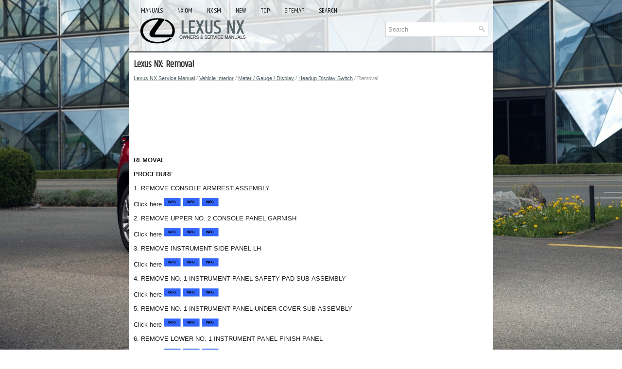

--- FILE ---
content_type: text/html; charset=UTF-8
request_url: https://www.lexunx.com/removal-2924.html
body_size: 3009
content:
<!DOCTYPE html>
<html xmlns="http://www.w3.org/1999/xhtml" lang="en-US">

<head profile="http://gmpg.org/xfn/11">
<meta name="viewport" content="width=device-width, initial-scale=1.0">
<meta http-equiv="Content-Type" content="text/html; charset=utf-8">
<title>Lexus NX - Removal - Headup Display Switch</title>
<link rel="stylesheet" href="style.css" type="text/css" media="screen, projection">
<link rel="stylesheet" href="media-queries.css" type="text/css">
<link rel="shortcut icon" href="favicon.ico" type="image/x-icon">
<script data-ad-client="ca-pub-3862022578288106" async src="https://pagead2.googlesyndication.com/pagead/js/adsbygoogle.js"></script>
</head>

<body>

<div class="nxel_wholepage">
	<div class="nxel_head">
	<div class="nxel_toplist">
		<ul>
			<li><a href="/">Manuals</a></li>
			<li><a href="/lexus_nx_owners_manual-1.html" alt="Lexus NX Owners Manual" title="Lexus NX Owners Manual">NX OM</a></li>
			<li><a href="/lexus_nx_service_manual-122.html" alt="Lexus NX Workshop Manual" title="Lexus NX Service Manual">NX SM</a></li>
			<li><a href="/new.html">New</a></li>
			<li><a href="/top.html">Top</a></li>
			<li><a href="/sitemap.html">Sitemap</a></li>
			<li><a href="/search.php">Search</a></li>
		</ul>
	</div>
	<div class="nxel_caption">
		<a href="/">
		<img src="images/logo.png" alt="Lexus NX manuals" title="Lexus NX Car Manuals"></a>

		<div id="search" title="Type and hit enter"><form method="get" id="searchform" action="/search.php">
		<input value="Search" name="q" id="s" onblur="if (this.value == '')  {this.value = 'Search';}" onfocus="if (this.value == 'Search') {this.value = '';}" type="text">
		<input type="hidden" name="cx" value="6a2ba5787bc445790" />
    	<input type="hidden" name="cof" value="FORID:11" />
    	<input type="hidden" name="ie" value="UTF-8" />
    	<input src="/images/search.png" style="border:0pt none; vertical-align: top; float:right" type="image">
		</form>
		</div>
	</div>
	</div>
	<!-- #header -->
	<div class="nxel_contxt">
	<h1>Lexus NX: Removal</h1>
			<div class="nxel_subway">
				<div style="font-size:11px; text-decoration:none; margin-top:5px;"><a href="lexus_nx_service_manual-122.html">Lexus NX Service Manual</a> / <a href="vehicle_interior-2636.html">Vehicle Interior</a> / <a href="meter_gauge_display-2897.html">Meter / Gauge / Display</a> / <a href="headup_display_switch-2922.html">Headup Display Switch</a> /  Removal</div></div>
			<p><script async src="https://pagead2.googlesyndication.com/pagead/js/adsbygoogle.js?client=ca-pub-3862022578288106"
     crossorigin="anonymous"></script>
<!-- lexunx.com top 120 adaptive -->
<ins class="adsbygoogle"
     style="display:block; height: 120px;"
     data-ad-client="ca-pub-3862022578288106"
     data-ad-slot="1604323491"></ins>
<script>
     (adsbygoogle = window.adsbygoogle || []).push({});
</script></p>
			<p><p><b><big>REMOVAL</big></b></p> <p><b><big>PROCEDURE</big></b></p> <p class="s1">1. REMOVE CONSOLE ARMREST ASSEMBLY</p> <p class="content1">Click here <img class="info" src="images/books/2636/info(163).gif"> <img class="info" src="images/books/2636/info(163).gif"> <img class="info" src="images/books/2636/info(163).gif"> </p> <p class="s1">2. REMOVE UPPER NO. 2 CONSOLE PANEL GARNISH</p> <p class="content1">Click here <img class="info" src="images/books/2636/info(163).gif"> <img class="info" src="images/books/2636/info(163).gif"> <img class="info" src="images/books/2636/info(163).gif"> </p> <p class="s1">3. REMOVE INSTRUMENT SIDE PANEL LH</p> <p class="content1">Click here <img class="info" src="images/books/2636/info(163).gif"> <img class="info" src="images/books/2636/info(163).gif"> <img class="info" src="images/books/2636/info(163).gif"> </p> <p class="s1">4. REMOVE NO. 1 INSTRUMENT PANEL SAFETY PAD SUB-ASSEMBLY</p> <p class="content1">Click here <img class="info" src="images/books/2636/info(163).gif"> <img class="info" src="images/books/2636/info(163).gif"> <img class="info" src="images/books/2636/info(163).gif"> </p> <p class="s1">5. REMOVE NO. 1 INSTRUMENT PANEL UNDER COVER SUB-ASSEMBLY</p> <p class="content1">Click here <img class="info" src="images/books/2636/info(163).gif"> <img class="info" src="images/books/2636/info(163).gif"> <img class="info" src="images/books/2636/info(163).gif"> </p> <p class="s1">6. REMOVE LOWER NO. 1 INSTRUMENT PANEL FINISH PANEL</p> <p class="content1">Click here <img class="info" src="images/books/2636/info(163).gif"> <img class="info" src="images/books/2636/info(163).gif"> <img class="info" src="images/books/2636/info(163).gif"> </p> <p class="s1">7. REMOVE NO. 1 SWITCH HOLE BASE</p> <p class="content1">Click here <img class="info" src="images/books/2636/info(163).gif"> <img class="info" src="images/books/2636/info(163).gif"> <img class="info" src="images/books/2636/info(163).gif"> </p> <p class="s1">8. REMOVE HEADUP DISPLAY SWITCH ASSEMBLY</p> <table border="0" width="100%"> <tbody><tr> <td class="side"> <p class="s2">(a) Using a screwdriver, detach the 4 claws and remove the headup display switch assembly.</p> <p class="hintgen">HINT:</p> <p class="hint">Tape the screwdriver tip before use.</p> </td> <td class="sidsid"> <table align="right"> <tbody><tr> <td align="right"> <img src="images/books/2636/E299919C01.png" border="1" class=""> </td> </tr> <tr> <td> <table class="callout" border="1" cellspacing="0" style="width:3.434793307in;"> <tbody><tr> <td align="center" valign="middle"> <p class="entry">*1</p> </td> <td align="left" valign="middle"> <p class="entry">Protective Tape</p> </td> </tr> </tbody></table> </td> </tr> </tbody></table> </td> </tr> </tbody></table><ul></ul></table></ul><div style="clear:both"></div><div align="center"><script async src="https://pagead2.googlesyndication.com/pagead/js/adsbygoogle.js?client=ca-pub-3862022578288106"
     crossorigin="anonymous"></script>
<!-- lexunx.com bot adaptive -->
<ins class="adsbygoogle"
     style="display:block"
     data-ad-client="ca-pub-3862022578288106"
     data-ad-slot="2786377373"
     data-ad-format="auto"
     data-full-width-responsive="true"></ins>
<script>
     (adsbygoogle = window.adsbygoogle || []).push({});
</script></div><h2 style="border-top:1px solid #222; padding-top:15px; margin-top: 15px;">READ NEXT:</h2>
<div style="padding: 0 0 0 15px;">
	<h3 style="margin:15px 0;"><img src="images/next.png" alt="" border="0" style="float:left; margin-left:3px; height:25px">&nbsp;<a href="inspection-2925.html" style="text-decoration:none"><span style="line-height:23px; font-size:14px;">Inspection</span></a>
	</h3>
   INSPECTION PROCEDURE 1. INSPECT HEADUP DISPLAY SWITCH ASSEMBLY     *1   HUD Switch     *2   TILT Switch     *3   RHEOSTAT Switch     *4   DISP Switch     *a   Component without harness connected (Head
   </p>
   </div>
<div style="padding: 0 0 0 15px;">
	<h3 style="margin:15px 0;"><img src="images/next.png" alt="" border="0" style="float:left; margin-left:3px; height:25px">&nbsp;<a href="installation-2926.html" style="text-decoration:none"><span style="line-height:23px; font-size:14px;">Installation</span></a>
	</h3>
   INSTALLATION PROCEDURE 1. INSTALL HEADUP DISPLAY SWITCH ASSEMBLY    (a) Attach the 4 claws to install the headup display switch assembly.             2. INSTALL NO. 1 SWITCH HOLE BASE Click here     3
   </p>
   </div>
<div style="padding: 0 0 0 15px;">
	<h3 style="margin:15px 0;"><img src="images/next.png" alt="" border="0" style="float:left; margin-left:3px; height:25px">&nbsp;<a href="headup_display_system-2927.html" style="text-decoration:none"><span style="line-height:23px; font-size:14px;">Headup Display System</span></a>
	</h3>
   
   </p>
   </div>

<div style="clear:both"></div><div style="margin-top:0px;">
   <h2 style="border-top:1px solid #222; padding-top:15px; margin-top: 15px;">SEE MORE:</h2><div style="padding: 0 0 0 15px;">
	<h3 style="margin:15px 0;"><img src="images/next.png" alt="" border="0" style="float:left; margin-left:3px; height:25px">&nbsp;<a href="problem_symptoms_table-2201.html" style="text-decoration:none"><span style="line-height:23px; font-size:14px;">Problem Symptoms Table</span></a>
	</h3>
   PROBLEM SYMPTOMS TABLE NOTICE: If the headlight ECU sub-assembly LH has been replaced, it is necessary to synchronize the vehicle information and initialize the headlight ECU sub-assembly LH. Click here   HINT: Use the table below to help determine the cause of problem symptoms. If multiple suspecte
   </p>
   </div>
<div style="padding: 0 0 0 15px;">
	<h3 style="margin:15px 0;"><img src="images/next.png" alt="" border="0" style="float:left; margin-left:3px; height:25px">&nbsp;<a href="installation-2815.html" style="text-decoration:none"><span style="line-height:23px; font-size:14px;">Installation</span></a>
	</h3>
   INSTALLATION PROCEDURE 1. INSTALL COMBINATION SWITCH ASSEMBLY (for Upper Side)    (a) Attach the 4 claws to install the combination switch assembly.             2. INSTALL NO. 2 COMBINATION SWITCH ASSEMBLY (for Lower Side)    (a) Attach the 4 claws to install the No. 2 combination switch assembly.  
   </p>
   </div>
</div>
<script>
// <!--
document.write('<iframe src="counter.php?id=2924" width=0 height=0 marginwidth=0 marginheight=0 scrolling=no frameborder=0></iframe>');
// -->

</script>
</p>
	</div>
	<!-- #main -->
	<div class="nxel_lastpoint">
		<div align="center">
			© 2016-2026 Copyright www.lexunx.com<br /><!--LiveInternet counter--><script type="text/javascript"><!--
document.write("<a href='//www.liveinternet.ru/click' "+
"target=_blank><img src='//counter.yadro.ru/hit?t23.5;r"+
escape(document.referrer)+((typeof(screen)=="undefined")?"":
";s"+screen.width+"*"+screen.height+"*"+(screen.colorDepth?
screen.colorDepth:screen.pixelDepth))+";u"+escape(document.URL)+
";"+Math.random()+
"' alt=''"+
"border='0' width='88' height='15'><\/a>")
//--></script><!--/LiveInternet-->
<!--LiveInternet counter--><img id="licnt5525" width="0" height="0" style="border:0"
title=""
src="[data-uri]"
alt=""/><script>(function(d,s){d.getElementById("licnt5525").src=
"https://counter.yadro.ru/hit;encarall?t20.1;r"+escape(d.referrer)+
((typeof(s)=="undefined")?"":";s"+s.width+"*"+s.height+"*"+
(s.colorDepth?s.colorDepth:s.pixelDepth))+";u"+escape(d.URL)+
";h"+escape(d.title.substring(0,150))+";"+Math.random()})
(document,screen)</script><!--/LiveInternet--></div>
	</div>
</div>

</body>

</html>


--- FILE ---
content_type: text/html; charset=utf-8
request_url: https://www.google.com/recaptcha/api2/aframe
body_size: 267
content:
<!DOCTYPE HTML><html><head><meta http-equiv="content-type" content="text/html; charset=UTF-8"></head><body><script nonce="CEyxL0MpSPse9Pfl7GBwJg">/** Anti-fraud and anti-abuse applications only. See google.com/recaptcha */ try{var clients={'sodar':'https://pagead2.googlesyndication.com/pagead/sodar?'};window.addEventListener("message",function(a){try{if(a.source===window.parent){var b=JSON.parse(a.data);var c=clients[b['id']];if(c){var d=document.createElement('img');d.src=c+b['params']+'&rc='+(localStorage.getItem("rc::a")?sessionStorage.getItem("rc::b"):"");window.document.body.appendChild(d);sessionStorage.setItem("rc::e",parseInt(sessionStorage.getItem("rc::e")||0)+1);localStorage.setItem("rc::h",'1769445773664');}}}catch(b){}});window.parent.postMessage("_grecaptcha_ready", "*");}catch(b){}</script></body></html>

--- FILE ---
content_type: text/css
request_url: https://www.lexunx.com/style.css
body_size: 958
content:
@import url('https://fonts.googleapis.com/css?family=Khand&display=swap');
* {
    margin: 0px;
    padding: 0px;
    border: 0px none;
    font-size: 100%;
    vertical-align: baseline;
}
body {
	background: #FFF url('/images/backlexus.jpg') center top no-repeat fixed;
	font-family: Arial, Helvetica, Sans-serif;
	background-attachment: fixed;
	background-size: cover;
	color:  #1a1d1f;
	font-weight: 400;
	line-height: 1.5;
	font-size: 13px;
}
a {
    color: #566368;
    text-decoration: underline;
}

a:hover, a:focus {
    color: #1a1d1f;
    text-decoration: none;
}
.nxel_wholepage {
    width: 750px;
    margin: 0 auto;
}
.nxel_head {
    height: auto;
    padding: 5px 10px 0;
    background: rgb(256,256,256,0.8);
    border-bottom: 2px solid #1a1d1f;
}
.nxel_toplist {
    padding: 0;
    position: relative;
    height: auto;
    min-height:10px;
    z-index: 400;
    margin-top: 10px;
    claer:both;
    float:none
}
.nxel_toplist ul {
    margin: 0;
    padding: 0;
    list-style: none;
    list-style-type: none;
    line-height: 1.0;
    display:block;
    float:none;
    clear:both;
}
.nxel_toplist ul li {
    float: left;
    position: relative;
}
.nxel_toplist ul li a {
    color: #1a1d1f;
    padding: 8px 15px 7px;
    text-decoration: none;
    font-family: 'Khand', sans-serif;
    font-size: 14px;
    text-transform: uppercase;
    font-weight: 500;
}
.nxel_toplist ul li a:hover {
    color: #fff;
    background: #1a1d1f;
    outline: 0;
}
.nxel_caption {
    height: auto;
    padding: 10px 0;
    clear:both:
    float:none;
}
/* Search
----------------------------*/

#search {
    border: 1px solid #D8D8D8;
    background: #fff;
    text-align: left;
    padding: 5px;
    width:200px;
    float:right;
    margin-top:10px;
}

#search #s {
    background: none;
    color: #979797;
    border: 0;
    width: calc(100% - 16px);
    padding: 0;
    margin: 0;
    outline: none;
}

#content-search {
    width: 300px;
    padding: 15px 0;
}
.nxel_contxt {
    padding: 15px 10px;
    background: #fff;
    margin-top:0px;
}
.nxel_contxt h1 {
    color: #333333;
    margin: 0 0 10px 0;
    padding: 0;
    font-family: 'Khand', sans-serif;
    font-size: 19px;
    line-height: 19px;
    font-weight: semi-bold;
}
.nxel_contxt p {	margin: 10px 0;
}
.nxel_subway {
    color: #999999;
    font-size: 12px;
    line-height: 18px;
    padding: 0 0 10px 0;
}
.nxel_contxt ul, .nxel_contxt ol {
	margin: 10px 0 10px 20px;
}
.nxel_contxt li {	margin: 3px 0;
}
.nxel_lastpoint {
    margin-bottom: 15px;
    padding: 8px 0;
    background:
    #1a1d1f;
    color: #fff;
}
.nxel_contxt img {	max-width:100% !important;
	height:auto;
}